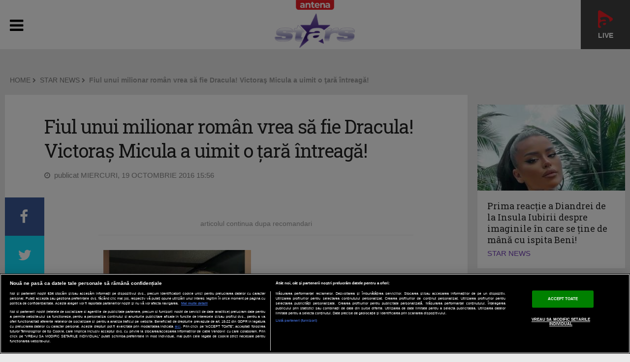

--- FILE ---
content_type: text/html; charset=UTF-8
request_url: https://antenastars.ro/star-news/fiul-unui-milionar-roman-vrea-sa-fie-dracula-victoras-micula-a-uimit-o-tara-intreaga-id34361.html
body_size: 14657
content:
<!DOCTYPE html PUBLIC "-//W3C//DTD XHTML 1.0 Transitional//EN" "http://www.w3.org/TR/xhtml1/DTD/xhtml1-transitional.dtd">
<html xmlns="http://www.w3.org/1999/xhtml" xmlns:fb="http://www.facebook.com/2008/fbml">
<head>
	<meta name="identifier-url" content="https://antenastars.ro/" />
	<meta http-equiv="Content-Type" content="text/html; charset=utf-8" />
	<meta http-equiv="content-language" content="RO" />
	<meta http-equiv="X-UA-Compatible" content="IE=edge,chrome=1">
    <meta name="viewport" content="width=device-width, initial-scale=1">
	<!-- 6363178b8c805e4d7900a49aa5326ffe -->	<meta name="robots" content="max-image-preview:large">

			<title>Fiul unui milionar român vrea să fie Dracula! Victoraş Micula a uimit o ţară întreagă! | STAR NEWS AntenaStars.ro</title>
		<meta name="description" content=" Pentru prima dată în ultimii 70 de ani, cineva va putea dormi în Castelul lui Dracula! Şi asta nu e tot. Ba chiar ar putea să îl cumpere. Cea mai mare aroganţă făcută de Victoraş Micula a uimit o ţară întreagă!"/>	<meta name="keywords" content="victoraş micula,dracula"/>
	<meta property="og:title" content="Fiul unui milionar român vrea să fie Dracula! Victoraş Micula a uimit o ţară întreagă!" /><meta property="og:site_name" content="ANTENASTARS.RO" />	<meta property="og:image" content="http://ivm.aplay.ro/thumbs/antenastars/2016/10/19/6TphtC8liuJ_2O.jpg" />
			<meta name="cXenseParse:pageclass" content="article" />
		<meta name="cXenseParse:url" content="https://antenastars.ro/star-news/fiul-unui-milionar-roman-vrea-sa-fie-dracula-victoras-micula-a-uimit-o-tara-intreaga-id34361.html" />
				<meta property="article:modified_time" content="2016-10-20T10:26:38+03:00" />	
	<link rel="shortcut icon" href="/favicon.ico" type="image/x-icon" />
	<link rel="manifest" href="https://antenastars.ro/manifest.json"/>
	<link rel="alternate" type="application/rss+xml" title="ANTENASTARS.RO" href="https://antenastars.ro/rss/" />

    <link href='https://fonts.googleapis.com/css?family=Open+Sans:400,300,300italic,400italic,600,600italic,700,700italic|Roboto+Slab:300,400,700&subset=latin-ext,latin' rel='stylesheet' type='text/css'>
    <link rel="stylesheet" href="https://maxcdn.bootstrapcdn.com/font-awesome/4.5.0/css/font-awesome.min.css">

	<link rel="stylesheet" href="/templates/default/css/weather-icons.min.css">
	<link rel="stylesheet" href="/templates/default/css/owl.carousel.css">
	<link rel="stylesheet" href="/templates/default/css/bootstrap.css">
	<link rel="stylesheet" href="/templates/default/css/main-style20210120.css?v=6">
	<link rel="stylesheet" href="/templates/default/css/fixlemain.css?1">
	<!--[if lt IE 9]>
		<script src="https://oss.maxcdn.com/html5shiv/3.7.2/html5shiv.min.js"></script>
		<script src="https://oss.maxcdn.com/respond/1.4.2/respond.min.js"></script>
	<![endif]-->

	<link rel="stylesheet" type="text/css" href="/templates/default/gdpr/css/gdpr-overlayer.css">


	<script type="text/javascript" src="//ajax.googleapis.com/ajax/libs/jquery/1.9.1/jquery.min.js"></script>
	<script type="text/javascript" src="//ajax.googleapis.com/ajax/libs/jqueryui/1.8.5/jquery-ui.min.js"></script>
	<script type="text/javascript" src="/js/xajax.js"></script>
	<script type="text/javascript" src="/js/utils.js?3"></script>
	<script type="text/javascript"></script>



			
<script src="https://cdn.onesignal.com/sdks/OneSignalSDK.js" async=""></script>
<script>
  window.OneSignal = window.OneSignal || [];
  OneSignal.push(function() {
    OneSignal.init({
      appId: "bd4fd234-d511-49d1-b1d9-f7f2d100d622",
    });
  });
</script>

		
	<!-- OneTrust Cookies Consent Notice start -->
	<script src="https://cookie-cdn.cookiepro.com/scripttemplates/otSDKStub.js"  type="text/javascript" charset="UTF-8" data-domain-script="415ba9c8-c018-4014-8668-da99caa7dc5d"></script>
	<script type="text/javascript">
		function setCookie(cname, cvalue, exdays) {
			const d = new Date();
			d.setTime(d.getTime() + (exdays*24*60*60*1000));
			let expires = "expires="+ d.toUTCString();
			document.cookie = cname + "=" + cvalue + ";" + expires + ";path=/";
		}

		function getCookie(cname) {
			let name = cname + "=";
			let ca = document.cookie.split(';');
			for(let i = 0; i < ca.length; i++) {
				let c = ca[i];
				while (c.charAt(0) == ' ') {
					c = c.substring(1);
				}
				if (c.indexOf(name) == 0) {
					return c.substring(name.length, c.length);
				}
			}
			return "";
		}

		function OptanonWrapper() {

			console.log($(".article-container").data("id"));

			if ($(".activate-social-media").length) {
				console.log("ready OptanonWrapper! ");

				if (OptanonActiveGroups.indexOf("C0005") < 0) {
					setCookie("reclama", 0, 365);
				} else {
					setCookie("reclama", 1, 365);
				}

				$("#onetrust-accept-btn-handler").on("click", function () {
					setCookie("reclama", 1, 365);
					setCookie("noSati", 1, 365);
					window.location.reload();
				});

				$("#accept-recommended-btn-handler").on("click", function () {
					setCookie("reclama", 1, 365);
					setCookie("noSati", 1, 365);
					window.location.reload();
				});

				$(".save-preference-btn-handler").on("click", function () {
					setCookie("noSati", 1, 365);
					window.location.reload();
				});

			}
		}

		$( document ).ready(function() {
			$(".show-cookie").on("click", function (){
				console.log("arata cookie");
				$("#onetrust-consent-sdk").show();
				OneTrust.ToggleInfoDisplay();
			});
		});


	</script>
	<!-- OneTrust Cookies Consent Notice end -->
	
	
<!-- Google tag (gtag.js) -->
<script async src=https://www.googletagmanager.com/gtag/js?id=G-EBERTRPQ4C></script>
<script> window.dataLayer = window.dataLayer || []; function gtag(){dataLayer.push(arguments);} gtag('js', new Date()); gtag('config', 'G-EBERTRPQ4C');
</script>
	

<!-- Cxense SATI script begin -->
<script type="text/javascript">
window.cX = window.cX || {}; cX.callQueue = cX.callQueue || [];

if (getCookie("noSati") === "1") {
	setCookie("noSati", 2, 365);
} else {
	cX.callQueue.push(['setSiteId', '1137353861562327953']);
	cX.callQueue.push(['sendPageViewEvent']);
}

</script>
<script type="text/javascript" async src="//code3.adtlgc.com/js/sati_init.js"></script>
<script type="text/javascript">
(function(d,s,e,t){e=d.createElement(s);e.type='text/java'+s;e.async='async';
	e.src='http'+('https:'===location.protocol?'s://s':'://')+'cdn.cxense.com/cx.js';
	t=d.getElementsByTagName(s)[0];t.parentNode.insertBefore(e,t);}
)(document,'script');
</script>
<!-- Cxense SATI script end -->

		
<script src="https://pghub.io/js/pandg-sdk.js"  type="text/javascript" ></script>

<script type="text/javascript">
var __outstream = 1;


	( function() {
		var insertAdsByGoogleJs = function() {
			var element = document.createElement('script');
			var firstScript = document.getElementsByTagName('script')[0];
			var url = "https://www.googletagservices.com/tag/js/gpt.js?network-code=62727623";
			element.async = true;
			element.type = 'text/javascript';
			element.src = url;
			firstScript.parentNode.insertBefore(element, firstScript);
		};

		var insertIvmEmbed = function( ads ){

			if ( __outstream&&ads ){
				var os_script = document.createElement('script');
				os_script.src = 'https://outstream.digitalag.ro/js/outstream/outstream.1.js';
				os_script.integrity = 'sha384-m1H031fG79wZaB3nxAMsjjcerz3h+uXtwIOFdd/toUNwnk72xhI/1QSM1kaOWrwD';
				os_script.crossOrigin = 'anonymous';
				//console.log(os_script);
				document.body.appendChild(os_script);
			}

			var ivm_wrapper_id=0;
			$(".ivmWrapper").each(function(){

				if( 'undefined' === typeof $(this).data("guid") ) return;

				div_id = "__ivm" + ivm_wrapper_id++;
				$(this).append( "<div id='" + div_id + "'></div>" );

				w = $(this).width();
				h = Math.floor( w * 0.56);

				var s = document.createElement( 'script' );
				playRelated = ( 1 == $(".ivmWrapper").length ) ? 1 :0;
				s.setAttribute( 'src', "//ivm.antenaplay.ro/js/embed.js?id=" +  $(this).data("guid") + "&width=" + w + "&height="+h+"&next=" + playRelated + "&autoplay=" + $(this).data("autoplay") + "&wide=true&div_id=" + div_id + "&ads=" + (ads?1:0) + "&site=antenastars.ro" );
				//console.log( s );
				document.body.appendChild( s );

			});

		};

	    var cnt = 0;
	    var consentSetInterval = setInterval(function(){

	    	cnt += 1;
	        if( cnt === 600 ) clearInterval(consentSetInterval);

	        if( typeof window.__tcfapi !== 'undefined' ) { // Check if window.__tcfapi has been set
				clearInterval( consentSetInterval );
				window.__tcfapi( 'addEventListener', 2, function( tcData,listenerSuccess ) {
					if ( listenerSuccess ){

						if( tcData.eventStatus === 'tcloaded' || tcData.eventStatus === 'useractioncomplete' ){
							if ( !tcData.gdprApplies ){// GDPR DOES NOT APPLY

								insertAdsByGoogleJs();
								insertIvmEmbed(1);

							}else{// GDPR DOES APPLY

								var hasDeviceStorageAndAccessConsent = tcData.purpose.consents[1] || false;// Purpose 1 refers to the storage and/or access of information on a device.// Google Requires Consent for Purpose 1
								var hasGoogleAdvertisingProductsConsent = false;
								if (hasDeviceStorageAndAccessConsent){
									hasGoogleAdvertisingProductsConsent = tcData.vendor.consents[755] || false;// Check if the user gave Google Advertising Products consent (iab vendor 755)
									if ( hasGoogleAdvertisingProductsConsent ) insertAdsByGoogleJs();
								}
								insertIvmEmbed( hasDeviceStorageAndAccessConsent&&hasGoogleAdvertisingProductsConsent ? 1 : 0 );
							}

							//p&g
							if ( !tcData.gdprApplies ){
								var metadata = {	
						                    gdpr: null,
								    gdpr_consent: null,
								    ccpa: null,
								    bp_id: "antenatvgroup"			
						                };
						    } else {
								var metadata = {	
						                    gdpr: 1,
								    gdpr_consent: tcData.tcString,
								    ccpa: null,
								    bp_id: "antenatvgroup"			
						                };
						    }
							var config = {
					                    name: "P&G",
					                    pixelUrl: "https://pandg.tapad.com/tag"
					                };

					        var tagger = Tapad.init(metadata, config);

			                var data = {
							    category: __dfp_categ + ( __dfp_subcateg ? "/" + __dfp_subcateg : "" ),
							    //age_range: "26_30",
							    //gender: "female"      
			                };
							tagger.sync(data);

							/*
							window.setUpAgknTag = function(tag){
								tag.setBpId("antenatvgroup");
								tag.setCat( __dfp_categ + ( __dfp_subcateg ? "/" + __dfp_subcateg : "" ) );
								if ( !tcData.gdprApplies ){
									tag.setGdpr("0");
								}else{
									tag.setGdpr("1");
									tag.setGdprConsent(tcData.tcString);
									//console.log( tcData.tcString );
								}
							};
							var script = document.createElement('script');script.src = '//js.agkn.com/prod/v0/tag.js';document.body.appendChild(script);
							*/

						}

					}
				});
			}

			cnt++;
		}, 100);
	})();

	var googletag = googletag || {};
	googletag.cmd = googletag.cmd || [];

</script>

<script type="text/javascript">
	var __dfp_categ="STAR NEWS";
	var __dfp_subcateg="";
	var __dfp_mature="yes";

	var __dfp_mappingBillboard = null,
		__dfp_mappingLeaderboard = null,
		__dfp_mappingFinArtMobile = null,
		__dfp_mappingRectangle300x600 = null,
		__dfp_mappingTextLink = null,
		__dfp_mappingSpecial = null,
		__dfp_mappingFinArt = null,
		__dfp_mappingGalerieFoto = null;


cX.callQueue.push(['invoke', function() {googletag.cmd.push(function() {
	__dfp_mappingBillboard = googletag.sizeMapping().
  		addSize([1024,0], [[1000,200], [980,200], [980,150], [980,120], [970,250], [970,90], [930,130], [930,100], [728,90]]).
		addSize([980,0], [[980,200], [980,150], [980,120], [970,250], [970,90], [930,130], [930,100], [728,90]]).
		addSize([414,0], ['fluid',[320,100], [320, 50], [300,250], [300,100], [300,50]]).
		addSize([0, 0], ['fluid',[300,250], [300,100], [300,50]]).
		build();
	__dfp_mappingLeaderboard = googletag.sizeMapping().
		addSize([980,0], [[728,90]]).
		addSize([0, 0], []).
		build();
	__dfp_mappingFinArtMobile = googletag.sizeMapping().
		addSize([980,0], []).
		addSize([0, 0], ['fluid', [300,250]]).
		build();
	__dfp_mappingRectangle300x600 = googletag.sizeMapping().
		addSize([1024,0], ['fluid', [300,600], [300,250]]).
		addSize([0, 0], []).
		build();
	__dfp_mappingTextLink = googletag.sizeMapping().
		addSize([980,0], [[620, 200], [620, 100]]).
		addSize([0, 0], [300,100]).
		build();
	__dfp_mappingSpecial = googletag.sizeMapping().
		addSize([0, 0], []).
		build();
	__dfp_mappingGalerieFoto = googletag.sizeMapping().
		addSize([980,0], ['fluid', [600,400]]).
		addSize([0, 0], ['fluid', [300,250]]).
		build();
});}]);

    var eventMethod = window.addEventListener ? "addEventListener" : "attachEvent";
    var eventer = window[eventMethod];
    var messageEvent = eventMethod == "attachEvent" ? "onmessage" : "message";
    eventer(messageEvent, function (e) {
       	if (e.data == "pushInScroll") {
	        var inScrollContainer = document.getElementById("DAGInScrollContainer");
	  		inScrollContainer.parentNode.classList.add("inScrollBox");
	  		var inWrapper = DAGInScrollWrapper;
	        var rect = inScrollContainer.getBoundingClientRect();
  			inWrapper.style.left = - rect.left + "px";
  			inWrapper.style.width = "calc(100% + " + 2 * rect.left + "px)";
  		}
    }, false);



</script>


	
<script type="text/javascript">
cX.callQueue.push(['invoke', function() {googletag.cmd.push(function() {
    googletag.defineSlot('/62727623/Antenastars.ro/Content/Billboard', [[300, 100], [320, 100], [300, 50], [970, 250], 'fluid', [980, 150], [1000, 200], [300, 250], [930, 130], [980, 120], [728, 90], [930, 100], [980, 200], [970, 90], [320, 50]], 'div-gpt-ad-1515578828146-0').defineSizeMapping(__dfp_mappingBillboard).addService(googletag.pubads());
    googletag.defineSlot('/62727623/AntenaStars.ro/Content/Rectangle', [[300, 250], 'fluid'], 'div-gpt-ad-1515578828146-1').addService(googletag.pubads());
    googletag.defineSlot('/62727623/AntenaStars.ro/Content/Rectangle1', [[300, 250], 'fluid', [300, 600]], 'div-gpt-ad-1515578828146-2').defineSizeMapping(__dfp_mappingRectangle300x600).addService(googletag.pubads());
    googletag.defineSlot('/62727623/AntenaStars.ro/Content/Rectangle2', [[300, 250], 'fluid'], 'div-gpt-ad-1515578828146-3').addService(googletag.pubads());
    googletag.defineSlot('/62727623/AntenaStars.ro/Content/Rectangle3', [[300, 250], 'fluid', [300, 600]], 'div-gpt-ad-1515578828146-4').defineSizeMapping(__dfp_mappingRectangle300x600).addService(googletag.pubads());
	//googletag.defineSlot('/62727623/AntenaStars.ro/Content/Special', [1, 1], 'div-gpt-ad-1477258783107-7').addService(googletag.pubads());
});}]);
</script>

			
	
	<script type='text/javascript'>
	cX.callQueue.push(['invoke', function() {googletag.cmd.push(function() {
		googletag.defineSlot('/62727623/AntenaStars.ro/Content/TextLink', [[620, 200], [620, 100], [300, 100]], 'div-gpt-ad-1477258610237-0').defineSizeMapping(__dfp_mappingTextLink).addService(googletag.pubads());

		googletag.pubads().setTargeting("Site", "antenastars");
		googletag.pubads().setTargeting('mature', __dfp_mature);
		googletag.pubads().setTargeting("Categ",__dfp_categ);
		if ( __dfp_subcateg ) googletag.pubads().setTargeting("Subcateg",__dfp_subcateg);
		googletag.pubads().setTargeting('CxSegments', cX.getUserSegmentIds({persistedQueryId:'58e1e0359da065ca9278b4d3044d08eac55ea251'}));
		//googletag.pubads().enableSyncRendering();
		googletag.pubads().enableSingleRequest();
		googletag.pubads().enableVideoAds();
		googletag.pubads().collapseEmptyDivs();
		googletag.enableServices();
	});}]);

	</script>
	


	
<!-- Cxense SATI script begin -->
<script type="text/javascript">
var cX = cX || {}; cX.callQueue = cX.callQueue || [];
cX.callQueue.push(['setSiteId', '1137353861562327953']);
cX.callQueue.push(['sendPageViewEvent']);
</script>
<script type="text/javascript" async src="//code3.adtlgc.com/js/sati_init.js"></script>
<script type="text/javascript">
(function(d,s,e,t){e=d.createElement(s);e.type='text/java'+s;e.async='async';
e.src='http'+('https:'===location.protocol?'s://s':'://')+'cdn.cxense.com/cx.js';
t=d.getElementsByTagName(s)[0];t.parentNode.insertBefore(e,t);})(document,'script');
</script>
<!-- Cxense SATI script end -->

	

</head>

<body>
	


<script>
var ad = document.createElement('div');
ad.id = 'AdSense';
ad.className = 'AdSense';
ad.style.display = 'block';
ad.style.position = 'absolute';
ad.style.top = '-1px';
ad.style.height = '1px';
document.body.appendChild(ad);
</script>

	
	<div style="position:absolute"></div>
	
			
<header class="as-homehead">

	<div class="dsk-head">

		<div class="container">
			<div class="as-supra">
				<ul class="clearfix">

					<li class="link-antenaplay">
						<a href="https://antenaplay.ro/live/antena-stars" title="AntenaPlay" target="_blank">
							<img src="/templates/default//images/antenaplay.png">
							<div><span class="licurici-live"></span> Live</div>
						</a>
					</li>

					<li class="as-logo"><a href="/"><img src="/templates/default/img/logo-astars.png" alt=""></a></li>
					<li class="as-hitem">
			<a class="ashead" href="https://antenastars.ro/star-news/" target="_self"><img width="60px" height="60px" src="/uploads/modules/elements/69/upload_image.jpg" alt=""></a>
		</li>
<li class="as-hitem">
			<a class="ashead" href="https://antenastars.ro/showbiz-report/" target="_self"><img width="60px" height="60px" src="/uploads/modules/elements/73/upload_image.jpg" alt=""></a>
		</li>
					<li class="as-fb"><a href="https://www.facebook.com/antenastarsromania/" target="_blank"><i class="fa fa-facebook-official"></i><strong class="fb-cta">Antena Stars pe facebook</strong></a></li>
				</ul>
							</div>
		</div>

		<div class="as-menu">
			<div class="container">
<ul class="clearfix __main_menu">
	
	
					<li><a href="/stirile-antena-stars/">STIRILE ANTENA STARS</a></li>
		
	
	
	
					<li><a href="/mireasa-capriciile-iubirii/">MIREASA: CAPRICIILE IUBIRII</a></li>
		
	
	
	
					<li><a href="/mireasa-direct-in-culise/">MIREASA. DIRECT IN CULISE</a></li>
		
	
	
	
					<li><a href="/acces-direct/">ACCES DIRECT</a></li>
		
	
	
	
					<li><a href="/viata-fara-filtru/">VIATA FARA FILTRU</a></li>
		
	
	
	
					<li><a href="/un-show-pacatos/">UN SHOW PACATOS</a></li>
		
	
	
	
				<li class="__more">
			<a href="javascript:;">MAI MULTE &nbsp; <i class="fa fa-chevron-down"></i></a>
			<ul>
			</ul>
		</li>
		
					<li class="as-more" style="display:none;"><a href="/xtra-night-show/">XTRA NIGHT SHOW</a></li>
		


	
	
	
		
					<li class="as-more" style="display:none;"><a href="/in-culisele-celebritatii/">IN CULISELE CELEBRITATII</a></li>
		


	
	
	
		
					<li class="as-more" style="display:none;"><a href="/vacanta-de-vedeta/">VACANTA DE VEDETA</a></li>
		


	
	
	
		
					<li class="as-more" style="display:none;"><a href="/visul-romanescsucces-american/">VISUL ROMANESC-SUCCES AMERICAN</a></li>
		


	
	
	
		
					<li class="as-more" style="display:none;"><a href="/petrecem-in-familie/">PETRECEM IN FAMILIE</a></li>
		


	
	
	
		
					<li class="as-more" style="display:none;"><a href="/lumea-nevazuta/">LUMEA NEVAZUTA</a></li>
		


	
	
	
		
					<li class="as-more" style="display:none;"><a href="/arhiva/">ARHIVA</a></li>
		


	
	
	
		
					<li class="as-more" style="display:none;"><a href="/program-tv/">PROGRAM TV</a></li>
		


	
	
	
		
					<li class="as-more" style="display:none;"><a href="/antena-play/">ANTENA PLAY</a></li>
		


	
<div class="no_mobile" style="float:right"><a href="https://antenaplay.ro/antena-stars?utm_source=antenastars&amp;utm_medium=referral&amp;utm_campaign=antenastars&amp;utm_term=header&amp;utm_content=button" target="blank"><img src="/templates/default/img/aplay-logo-white.png" style="width: 100px;height: auto; padding-top:7px;"></a></div>
</ul></div>
		</div>
	</div>

	<div class="mobi-head">

		<div class="container">
			<div class="as-supra">
				<ul class="clearfix">

				<span class="antena-brand">Antena</span>

				<li class="link-antenaplay">
					<a href="https://antenaplay.ro/live/antena-stars" title="AntenaPlay" target="_blank">
						<img src="/templates/default//images/antenaplay.png">
						<div><span class="licurici-live"></span> Live</div>
					</a>
				</li>

					<li class="as-logo">
						<a href="/"><img src="/templates/default/img/logo-astars.png" class="dsk-logo" alt=""></a>
						<a href="/"><img src="/templates/default/img/logo-astars-mobi.png" class="mobi-logo" alt=""></a>
					</li>
					<li class="as-mobilemenu">
						<a href="javascript:;"><i class="fa fa-bars"></i></a>
					</li>
					<li class="as-fb">
						<a href="https://www.facebook.com/antenastarsromania/" target="_blank">
							<i class="fa fa-facebook-official"></i>
						</a>
					</li>
				</ul>
				<div class="as-bgs"></div>
			</div>


        	<ul class="mobi-menu" style="display:none">
										<li><a href="/stirile-antena-stars/">STIRILE ANTENA STARS</a></li>
													<li><a href="/mireasa-capriciile-iubirii/">MIREASA: CAPRICIILE IUBIRII</a></li>
													<li><a href="/mireasa-direct-in-culise/">MIREASA. DIRECT IN CULISE</a></li>
													<li><a href="/acces-direct/">ACCES DIRECT</a></li>
													<li><a href="/viata-fara-filtru/">VIATA FARA FILTRU</a></li>
													<li><a href="/un-show-pacatos/">UN SHOW PACATOS</a></li>
													<li><a href="/xtra-night-show/">XTRA NIGHT SHOW</a></li>
													<li><a href="/in-culisele-celebritatii/">IN CULISELE CELEBRITATII</a></li>
													<li><a href="/vacanta-de-vedeta/">VACANTA DE VEDETA</a></li>
													<li><a href="/visul-romanescsucces-american/">VISUL ROMANESC-SUCCES AMERICAN</a></li>
													<li><a href="/petrecem-in-familie/">PETRECEM IN FAMILIE</a></li>
													<li><a href="/lumea-nevazuta/">LUMEA NEVAZUTA</a></li>
													<li><a href="/arhiva/">ARHIVA</a></li>
													<li><a href="/program-tv/">PROGRAM TV</a></li>
													<li><a href="/antena-play/">ANTENA PLAY</a></li>
									<li><a href="https://antenaplay.ro/antena-stars?utm_source=antenastars&amp;utm_medium=referral&amp;utm_campaign=antenastars&amp;utm_term=header&amp;utm_content=button"><img src="/templates/default/img/aplay-logo-white.png" style="width: 130px;height: auto; padding-top:7px;padding-bottom: 10px;"></a></li>
			</ul>


		</div>
	</div>

</header>
<div class="container"><div class="row banner banner-full mt-30"><div class="col-md-12">
<!-- /62727623/Antenastars.ro-Emisiuni-Billboard -->
<div id='div-gpt-ad-1515578828146-0'>
<script>
cX.callQueue.push(['invoke', function() {googletag.cmd.push(function() { googletag.display('div-gpt-ad-1515578828146-0'); });}]);
</script>
</div>
</div></div></div>

<div class="container the-article cat-home mt-20">

	<div class="col-md-12 bc">
						<div class="col-md-12 bc">
			<p class="article-category bcrumb">
			<a href="/" class="blink">HOME</a>&nbsp;<i class="fa fa-chevron-right"></i>&nbsp;
							<a href="/star-news/" class="blink">STAR NEWS</a>&nbsp;<i class="fa fa-chevron-right"></i>&nbsp;
						<strong>Fiul unui milionar român vrea să fie Dracula! Victoraş Micula a uimit o ţară întreagă!</strong>
			</p>
		</div>
			</div>

  	<div class="row news-list">

  		<div class="col-md-9">
  			<article>
							
<div class="article-title" id="__article" data-id="34361">
	<h1>Fiul unui milionar român vrea să fie Dracula! Victoraş Micula a uimit o ţară întreagă!</h1>
	<p class="article-date">
		<i class="fa fa-clock-o"></i> &nbsp;publicat MIERCURI, 19 OCTOMBRIE 2016 15:56
					</p>
</div>

<div class="article-body">
	<div id="article-share">
		<a target="_blank" href="https://www.facebook.com/sharer.php?u=https://antenastars.ro/star-news/fiul-unui-milionar-roman-vrea-sa-fie-dracula-victoras-micula-a-uimit-o-tara-intreaga-id34361.html" class="item s-fb"><i class="fa fa-facebook"></i></a>
		<a target="_blank" href="https://twitter.com/home?status=https://antenastars.ro/star-news/fiul-unui-milionar-roman-vrea-sa-fie-dracula-victoras-micula-a-uimit-o-tara-intreaga-id34361.html" class="item s-tw"><i class="fa fa-twitter"></i></a>
		<a target="_blank" href="https://antenaplay.ro/live/antena-stars?utm_source=antenastars&utm_medium=referral&utm_campaign=antenastars&utm_term=socialmedia&utm_content=button" class="item s-pin">&nbsp;</a>
	</div>

		<div class="article-photo">
					<div class="ivmWrapper" data-guid="6TphtC8liuJ" data-autoplay="0"></div>
			</div>
		
	<div class="article-inner"><div class="article-text">

	<div id="__content"><div class="recom featured"><h5>articolul continua dupa recomandari</h5><div class="items clearfix"><div class="news-item col-md-3"><div class="thumb"><a href="/star-news/camelia-potec-planuri-de-nunta-dupa-botez-cu-locatia-a-fost-problema-id109159.html" class="big-link"></a><img alt="" src="https://img.digitalag.ro/?u=https%3A%2F%2Fimg.digitalag.ro%2F%3Fu%3Dhttps%253A%252F%252Fantenastars.ro%252Fuploads%252Fmodules%252Fnews%252F0%252F2024%252F4%252F3%252F109159%252F1712163942b3628eea.jpg&w=300&h=250&c=1"><div class="art-title"><h2 class="feat-title title"><a href="/star-news/camelia-potec-planuri-de-nunta-dupa-botez-cu-locatia-a-fost-problema-id109159.html">Camelia Potec, planuri de nuntă după botez: „Cu locația a fost problemă”</a></h2></div></div></div><div class="news-item col-md-3"><div id="DAGInScrollContainer"><div id="DAGInScrollWrapper"><div id="DAGInScrollInner">
<!-- /62727623/AntenaStars.ro-Emisiuni-Rectangle -->
<div id='div-gpt-ad-1515578828146-1'>
<script>
cX.callQueue.push(['invoke', function() {googletag.cmd.push(function() { googletag.display('div-gpt-ad-1515578828146-1'); });}]);
</script>
</div>
</div></div></div></div><div class="height10"></div></div></div><p> Pentru prima dată în ultimii 70 de ani, cineva va putea dormi în Castelul lui Dracula! Şi asta nu e tot. Ba chiar ar putea să îl cumpere. Cea mai mare aroganţă făcută de Victoraş Micula a uimit o ţară întreagă!</p></div>

	<div>
<!-- /62727623/AntenaStars.ro-Articole-TextLink -->
<div id='div-gpt-ad-1477258610237-0'>
<script>
cX.callQueue.push(['invoke', function() {googletag.cmd.push(function() { googletag.display('div-gpt-ad-1477258610237-0'); });}]);
</script>
</div>
</div>
	<p><br />⏩ Vezi toate emisiunile <b>Antena Stars</b>, online, pe <b>AntenaPlay</b> >>>
		<a href="https://antenaplay.ro/live/antena-stars" target="_blank">https://antenaplay.ro/live/antena-stars</a></p>
	
<script type="text/javascript"><!--<![CDATA[
if(location.protocol.substr(0,4)=='http')document.write(unescape('%3C')+'script id="Antenastars.ro.Permanent.620x200" src="'+location.protocol+'//ro.adocean.pl/_'+(new Date()).getTime()+'/ad.js?id=jI.q3h.54xQ1wYgptDx6LEnoUQQ7Ayb0YOx6gXoRe3b.V7/x='+screen.width+'/y='+screen.height+'" type="text/javascript"'+unescape('%3E%3C')+'/script'+unescape('%3E'));
//]]>--></script>


			<div class="recom featured">
			<h5>mai poti citi si</h5>
			
			<div class="items clearfix">
			
			<div class="news-item col-md-3">
				<div class="thumb">
					<a href="/star-news/prima-reactie-a-diandrei-de-la-insula-iubirii-despre-imaginile-in-care-se-tine-de-mana-cu-ispita-beni-id110464.html" class="big-link"></a><img alt="" src="https://img.digitalag.ro/?u=https%3A%2F%2Fimg.digitalag.ro%2F%3Fu%3Dhttps%253A%252F%252Fantenastars.ro%252Fuploads%252Fmodules%252Fnews%252F0%252F2024%252F11%252F11%252F110464%252F173134504708f16e79.jpg&w=300&h=250&c=1">
					<div class="art-title">
						<h2 class="feat-title title"><a href="/star-news/prima-reactie-a-diandrei-de-la-insula-iubirii-despre-imaginile-in-care-se-tine-de-mana-cu-ispita-beni-id110464.html">Prima reacție a Diandrei de la Insula Iubirii despre imaginile în care se ține de mână cu ispita Beni!</a></h2>
					</div>
				</div>
			</div>

			<div class="news-item col-md-3">
<!-- /62727623/AntenaStars.ro-Emisiuni-Rectangle2 -->
<div id='div-gpt-ad-1515578828146-3'>
<script>
cX.callQueue.push(['invoke', function() {googletag.cmd.push(function() { googletag.display('div-gpt-ad-1515578828146-3'); });}]);
</script>
</div>
</div>
			</div>
			
			<div class="items mt-20 clearfix">
			
			<div class="news-item col-md-3">
				<div class="thumb">
					<a href="/star-news/cum-a-reusit-oana-roman-sa-slabeasca-mai-mult-de-gura-ei-id110164.html" class="big-link"></a><img alt="" src="https://img.digitalag.ro/?u=https%3A%2F%2Fimg.digitalag.ro%2F%3Fu%3Dhttps%253A%252F%252Fantenastars.ro%252Fuploads%252Fmodules%252Fnews%252F0%252F2024%252F9%252F23%252F110164%252F1727095301a5284dfc.jpg&w=300&h=250&c=1">
					<div class="art-title">
						<h2 class="feat-title title"><a href="/star-news/cum-a-reusit-oana-roman-sa-slabeasca-mai-mult-de-gura-ei-id110164.html">Cum a reușit Oana Roman să slăbească: ”Mai mult de gura ei!”</a></h2>
					</div>
				</div>
			</div>

			
			
			
			
			<div class="news-item col-md-3">
				<div class="thumb">
					<a href="/star-news/pescobar-a-rupt-tacerea-la-viata-fara-filtru-ce-a-spus-despre-legaturile-cu-ramona-gabor-si-ema-uta-id110020.html" class="big-link"></a><img alt="" src="https://img.digitalag.ro/?u=https%3A%2F%2Fimg.digitalag.ro%2F%3Fu%3Dhttps%253A%252F%252Fantenastars.ro%252Fuploads%252Fmodules%252Fnews%252F0%252F2024%252F8%252F26%252F110020%252F17246857088328a9c4.jpg&w=300&h=250&c=1">
					<div class="art-title">
						<h2 class="feat-title title"><a href="/star-news/pescobar-a-rupt-tacerea-la-viata-fara-filtru-ce-a-spus-despre-legaturile-cu-ramona-gabor-si-ema-uta-id110020.html">Pescobar a rupt tăcerea la Viața fără filtru: ce a spus despre legăturile cu Ramona Gabor și Ema Uta</a></h2>
					</div>
				</div>
			</div>

			
			</div>
					</div>
	
	</div></div>

	<div class="article-related"></div>


</div>

<div id="mobile-share" class="visible-xs">
    <a class="ico-facebook" target="_blank" href="https://www.facebook.com/sharer.php?u=https://antenastars.ro/star-news/fiul-unui-milionar-roman-vrea-sa-fie-dracula-victoras-micula-a-uimit-o-tara-intreaga-id34361.html"><svg class="icon icon-facebook"><use xlink:href="#icon-facebook"></use></svg></a>
    <a class="ico-twitter" target="_blank" href="https://twitter.com/home?status=https://antenastars.ro/star-news/fiul-unui-milionar-roman-vrea-sa-fie-dracula-victoras-micula-a-uimit-o-tara-intreaga-id34361.html"><svg class="icon icon-twitter"><use xlink:href="#icon-twitter"></use></svg></a>
    <a class="ico-pinterest" href="#"><svg class="icon icon-pinterest"><use xlink:href="#icon-pinterest"></use></svg></a>
    <a class="ico-whatsapp" href="whatsapp://send?text=Fiul unui milionar român vrea să fie Dracula! Victoraş Micula a uimit o ţară întreagă! https://antenastars.ro/star-news/fiul-unui-milionar-roman-vrea-sa-fie-dracula-victoras-micula-a-uimit-o-tara-intreaga-id34361.html" data-action="share/whatsapp/share"><svg class="icon icon-whatsapp"><use xlink:href="#icon-whatsapp"></use></svg></a>
    <svg style="position: absolute; width: 0; height: 0;" width="0" height="0" version="1.1" xmlns="http://www.w3.org/2000/svg" xmlns:xlink="http://www.w3.org/1999/xlink">
    <defs>
    	<symbol id="icon-facebook" viewBox="0 0 32 32">
    		<title>facebook</title>
    		<path class="path1" d="M19 6h5v-6h-5c-3.86 0-7 3.14-7 7v3h-4v6h4v16h6v-16h5l1-6h-6v-3c0-0.542 0.458-1 1-1z"></path>
    	</symbol>
	    <symbol id="icon-whatsapp" viewBox="0 0 32 32">
	    	<title>whatsapp</title>
    		<path class="path1" d="M27.281 4.65c-2.994-3-6.975-4.65-11.219-4.65-8.738 0-15.85 7.112-15.85 15.856 0 2.794 0.731 5.525 2.119 7.925l-2.25 8.219 8.406-2.206c2.319 1.262 4.925 1.931 7.575 1.931h0.006c0 0 0 0 0 0 8.738 0 15.856-7.113 15.856-15.856 0-4.238-1.65-8.219-4.644-11.219zM16.069 29.050v0c-2.369 0-4.688-0.637-6.713-1.837l-0.481-0.288-4.987 1.306 1.331-4.863-0.313-0.5c-1.325-2.094-2.019-4.519-2.019-7.012 0-7.269 5.912-13.181 13.188-13.181 3.519 0 6.831 1.375 9.319 3.862 2.488 2.494 3.856 5.8 3.856 9.325-0.006 7.275-5.919 13.188-13.181 13.188zM23.294 19.175c-0.394-0.2-2.344-1.156-2.706-1.288s-0.625-0.2-0.894 0.2c-0.262 0.394-1.025 1.288-1.256 1.556-0.231 0.262-0.462 0.3-0.856 0.1s-1.675-0.619-3.188-1.969c-1.175-1.050-1.975-2.35-2.206-2.744s-0.025-0.613 0.175-0.806c0.181-0.175 0.394-0.463 0.594-0.694s0.262-0.394 0.394-0.662c0.131-0.262 0.069-0.494-0.031-0.694s-0.894-2.15-1.219-2.944c-0.319-0.775-0.65-0.669-0.894-0.681-0.231-0.012-0.494-0.012-0.756-0.012s-0.694 0.1-1.056 0.494c-0.363 0.394-1.387 1.356-1.387 3.306s1.419 3.831 1.619 4.1c0.2 0.262 2.794 4.269 6.769 5.981 0.944 0.406 1.681 0.65 2.256 0.837 0.95 0.3 1.813 0.256 2.494 0.156 0.762-0.113 2.344-0.956 2.675-1.881s0.331-1.719 0.231-1.881c-0.094-0.175-0.356-0.275-0.756-0.475z"></path>
    	</symbol>
		<symbol id="icon-twitter" viewBox="0 0 32 32">
    		<title>twitter</title>
    		<path class="path1" d="M32 7.075c-1.175 0.525-2.444 0.875-3.769 1.031 1.356-0.813 2.394-2.1 2.887-3.631-1.269 0.75-2.675 1.3-4.169 1.594-1.2-1.275-2.906-2.069-4.794-2.069-3.625 0-6.563 2.938-6.563 6.563 0 0.512 0.056 1.012 0.169 1.494-5.456-0.275-10.294-2.888-13.531-6.862-0.563 0.969-0.887 2.1-0.887 3.3 0 2.275 1.156 4.287 2.919 5.463-1.075-0.031-2.087-0.331-2.975-0.819 0 0.025 0 0.056 0 0.081 0 3.181 2.263 5.838 5.269 6.437-0.55 0.15-1.131 0.231-1.731 0.231-0.425 0-0.831-0.044-1.237-0.119 0.838 2.606 3.263 4.506 6.131 4.563-2.25 1.762-5.075 2.813-8.156 2.813-0.531 0-1.050-0.031-1.569-0.094 2.913 1.869 6.362 2.95 10.069 2.95 12.075 0 18.681-10.006 18.681-18.681 0-0.287-0.006-0.569-0.019-0.85 1.281-0.919 2.394-2.075 3.275-3.394z"></path>
    	</symbol>
    	<symbol id="icon-pinterest" viewBox="0 0 32 32">
    		<title>pinterest</title>
    		<path class="path1" d="M16 2.138c-7.656 0-13.863 6.206-13.863 13.863 0 5.875 3.656 10.887 8.813 12.906-0.119-1.094-0.231-2.781 0.050-3.975 0.25-1.081 1.625-6.887 1.625-6.887s-0.412-0.831-0.412-2.056c0-1.925 1.119-3.369 2.506-3.369 1.181 0 1.756 0.887 1.756 1.95 0 1.188-0.756 2.969-1.15 4.613-0.331 1.381 0.688 2.506 2.050 2.506 2.462 0 4.356-2.6 4.356-6.35 0-3.319-2.387-5.638-5.787-5.638-3.944 0-6.256 2.956-6.256 6.019 0 1.194 0.456 2.469 1.031 3.163 0.113 0.137 0.131 0.256 0.094 0.4-0.106 0.438-0.338 1.381-0.387 1.575-0.063 0.256-0.2 0.306-0.463 0.188-1.731-0.806-2.813-3.337-2.813-5.369 0-4.375 3.175-8.387 9.156-8.387 4.806 0 8.544 3.425 8.544 8.006 0 4.775-3.012 8.625-7.194 8.625-1.406 0-2.725-0.731-3.175-1.594 0 0-0.694 2.644-0.863 3.294-0.313 1.206-1.156 2.712-1.725 3.631 1.3 0.4 2.675 0.619 4.106 0.619 7.656 0 13.863-6.206 13.863-13.863 0-7.662-6.206-13.869-13.863-13.869z"></path>
    	</symbol>
    </defs>
	</svg>
</div>


<script type="text/javascript">

var ingallery_items = [];





$("#__content img").each(function () {

	src = $(this).attr('src');

	if ('undefined' === typeof ingallery_items[src] ){
		parts = src.split('/');
		filename = parts.pop();
		filepath = parts.join('/');

		parts = filename.split('_');
		parts.shift();
		filename = parts.join('_');
		src = filepath + "/" +filename;
	}

	if ('undefined' !== typeof ingallery_items[src] ){
		parent = $(this).parent();
		if( "A" == parent.prop("tagName") ){
			parent.attr( "href", ingallery_items[src]['url'] );
		}else{
			$(this).wrap( "<a href='" + ingallery_items[src]['url'] + "'>" );
		}

		container = $(this).closest("div.article-photo");
		if ( container.length ){}
	}

});



$("#__content img").each(function () {

	if( $(this).closest("div.recom").length ) return;
	if( $(this).closest("div.ivmWrapper").length ) return;

	width = 'undefined' !== typeof $(this).css( "width" ) ? parseInt( $(this).css( "width" ) ) : 0;
	width = !width && 'undefined' !== typeof $(this).attr( "width" ) ? parseInt( $(this).attr( "width" ) ) : width;
	if ( width && width < 300 ) return;

	$(this).attr( "style", "width:100%;height:auto;" );
	$(this).attr( "width", "" );
	$(this).attr( "height", "" );

	$(this).wrap( "<div class='article-photo'>" );

});



$("#__content iframe").each(function () {
	if( $(this).closest("div.recom").length ) return;
	$(this).wrap( "<div class='videoWrapper'>" );
});
$("#__content .ivmWrapper").css( "margin-bottom", "10px" );




</script>



				<div class="article-body"><div class="article-inner"><div class="article-text">
				
<div class="partners inpart clearfix">
	<h6>articole parteneri antenastars.ro</h6>

	
	<div class="partitem col-md-6 col-xs-6" style="height:316px;overflow:hidden;">
		<div class="parthumb"><img src="https://img.digitalag.ro/?u=https%3A%2F%2Fimg.a1.ro%2F%3Fu%3Dhttps%253A%252F%252Fa1.ro%252Fuploads%252Fmodules%252Fnews%252F0%252F2025%252F9%252F7%252F1142918%252Fella-rochie-evf001fa.jpg%3Fw%3D300%26h%3D250%26c%3D1&w=300&h=200&c=1" alt=""></div>		<span>A1.RO</span>
		<h4><a href="https://a1.ro/insula-iubirii/stiri/cum-arata-rochia-de-mireasa-aleasa-de-ella-visan-de-la-insula-iubirii-2025-nunta-cu-andrei-lemnaru-era-in-septembrie-id1142918.html?utm_source=Website&utm_medium=antenastars&utm_campaign=RSS" target="_blank">Cum arăta rochia de mireasă aleasă de Ella Visan de la Insula Iubirii 2025. Nunta cu Andrei Lemnaru era în septembrie</a></h4>
	</div>

	
</div>
				</div></div></div>

			
  			</article>

  		</div>

  		<div class="col-md-3">			<div class="mb-20">
<!-- /62727623/AntenaStars.ro-Emisiuni-Rectangle1 -->
<div id='div-gpt-ad-1515578828146-2'>
<script>
cX.callQueue.push(['invoke', function() {googletag.cmd.push(function() { googletag.display('div-gpt-ad-1515578828146-2'); });}]);
</script>
</div>
</div>
		
			<div class="mb-20">		
	<div class="news-item" style="height:auto;">
			<div class="thumb"><a href="/star-news/prima-reactie-a-diandrei-de-la-insula-iubirii-despre-imaginile-in-care-se-tine-de-mana-cu-ispita-beni-id110464.html" class="big-link"><img alt="" src="https://img.digitalag.ro/?u=https%3A%2F%2Fantenastars.ro%2Fuploads%2Fmodules%2Fnews%2F0%2F2024%2F11%2F11%2F110464%2F173134504708f16e79.jpg&w=300&h=250&c=1"></a></div>			<div class="art-title">
				<h3 class="feat-title title"><a href="/star-news/prima-reactie-a-diandrei-de-la-insula-iubirii-despre-imaginile-in-care-se-tine-de-mana-cu-ispita-beni-id110464.html">Prima reacție a Diandrei de la Insula Iubirii despre imaginile în care se ține de mână cu ispita Beni!</a></h3>
				<p class="category"><a href="/star-news/prima-reactie-a-diandrei-de-la-insula-iubirii-despre-imaginile-in-care-se-tine-de-mana-cu-ispita-beni-id110464.html">STAR NEWS</a></p>
			</div>
	</div>		

		
	<div class="news-item" style="height:auto;">
			<div class="thumb"><a href="/star-news/cum-a-reusit-oana-roman-sa-slabeasca-mai-mult-de-gura-ei-id110164.html" class="big-link"><img alt="" src="https://img.digitalag.ro/?u=https%3A%2F%2Fantenastars.ro%2Fuploads%2Fmodules%2Fnews%2F0%2F2024%2F9%2F23%2F110164%2F1727095301a5284dfc.jpg&w=300&h=250&c=1"></a></div>			<div class="art-title">
				<h3 class="feat-title title"><a href="/star-news/cum-a-reusit-oana-roman-sa-slabeasca-mai-mult-de-gura-ei-id110164.html">Cum a reușit Oana Roman să slăbească: ”Mai mult de gura ei!”</a></h3>
				<p class="category"><a href="/star-news/cum-a-reusit-oana-roman-sa-slabeasca-mai-mult-de-gura-ei-id110164.html">STAR NEWS</a></p>
			</div>
	</div>		

		
	<div class="news-item" style="height:auto;">
			<div class="thumb"><a href="/star-news/pescobar-a-rupt-tacerea-la-viata-fara-filtru-ce-a-spus-despre-legaturile-cu-ramona-gabor-si-ema-uta-id110020.html" class="big-link"><img alt="" src="https://img.digitalag.ro/?u=https%3A%2F%2Fantenastars.ro%2Fuploads%2Fmodules%2Fnews%2F0%2F2024%2F8%2F26%2F110020%2F17246857088328a9c4.jpg&w=300&h=250&c=1"></a></div>			<div class="art-title">
				<h3 class="feat-title title"><a href="/star-news/pescobar-a-rupt-tacerea-la-viata-fara-filtru-ce-a-spus-despre-legaturile-cu-ramona-gabor-si-ema-uta-id110020.html">Pescobar a rupt tăcerea la Viața fără filtru: ce a spus despre legăturile cu Ramona Gabor și Ema Uta</a></h3>
				<p class="category"><a href="/star-news/pescobar-a-rupt-tacerea-la-viata-fara-filtru-ce-a-spus-despre-legaturile-cu-ramona-gabor-si-ema-uta-id110020.html">STAR NEWS</a></p>
			</div>
	</div>		

	</div>
		
			<div class="mb-20">

			

			
<div class="mb-20">
<a href="https://goo.gl/KcR8xH" target="_blank">
	<img src="/uploads/modules/boxes/50/51.png" />
</a>
</div>
	
	




	


</div>
		
			<div class="mb-20">
<!-- /62727623/AntenaStars.ro-Emisiuni-Rectangle3 -->
<div id='div-gpt-ad-1515578828146-4'>
<script>
cX.callQueue.push(['invoke', function() {googletag.cmd.push(function() { googletag.display('div-gpt-ad-1515578828146-4'); });}]);
</script>
</div>
</div>
		
</div>

  	</div>

</div>

<div class="container"><div class="row banner banner-full mt-30"><div class="col-md-12">
</div></div></div>


	

<div class="container">
	<div class="row news-list cat- mt-30">

				
	
		<div class="col-md-6">
			<div class="news-item cat-topshare">
				<div class="thumb">
					<a href="/stirile-antena-stars/confesiuni-cutremuratoare-cu-jeni-nicolau-si-silviu-biris-duiminica-la-spynews-tv-id113350.html" target="_self" class="big-link"><img alt="" src="https://img.digitalag.ro/?u=https%3A%2F%2Fimg.digitalag.ro%2F%3Fu%3Dhttps%253A%252F%252Fantenastars.ro%252Fuploads%252Fmodules%252Fnews%252F0%252F2025%252F9%252F4%252F113350%252F17569924806b80185e.jpg%26w%3D720%26h%3D600%26c%3D1"></a>				</div>
				<div class="art-title">
					<h3 class="feat-title title"><a href="/stirile-antena-stars/confesiuni-cutremuratoare-cu-jeni-nicolau-si-silviu-biris-duiminica-la-spynews-tv-id113350.html" target="_self"> Confesiuni cutremurătoare cu Jeni Nicolau și Silviu Biriș, duminică, la „Spynews...</a></h3>
					<p class="category"><a href="/stirile-antena-stars/confesiuni-cutremuratoare-cu-jeni-nicolau-si-silviu-biris-duiminica-la-spynews-tv-id113350.html" target="_self">STIRILE ANTENA STARS</a></p>
				</div>
			</div>
		</div>

	
				
			<div class="col-md-3"><div class="topshared-news"><h5>STIRILE ANTENA STARS</h5>
		<div class="news-item cat-topshare">
			<div class="art-title">
				<h3 class="feat-title title"><a href="/stirile-antena-stars/florin-salam-moment-amuzant-dupa-ce-a-fost-oprit-de-politie-neau-tras-can-america-id113340.html" target="_self">Florin Salam, moment amuzant după ce a fost oprit de poliție: „Ne-au tras ca-n...</a></h3>
				<p class="category"><a href="/stirile-antena-stars/florin-salam-moment-amuzant-dupa-ce-a-fost-oprit-de-politie-neau-tras-can-america-id113340.html" target="_self">STIRILE ANTENA STARS</a></p>
			</div>
		</div>

			
				
			
		<div class="news-item cat-topshare">
			<div class="art-title">
				<h3 class="feat-title title"><a href="/stirile-antena-stars/radu-valcan-momentul-decisiv-cine-ramane-si-cine-pleaca-separat-de-pe-insula-iubirii-id113337.html" target="_self">Radu Vâlcan, momentul decisiv: cine rămâne și cine pleacă separat de pe Insula...</a></h3>
				<p class="category"><a href="/stirile-antena-stars/radu-valcan-momentul-decisiv-cine-ramane-si-cine-pleaca-separat-de-pe-insula-iubirii-id113337.html" target="_self">STIRILE ANTENA STARS</a></p>
			</div>
		</div>

			
				
			
		<div class="news-item cat-topshare">
			<div class="art-title">
				<h3 class="feat-title title"><a href="/stirile-antena-stars/marian-grozavu-pus-la-zid-de-ispite-a-trait-in-negare-tot-sezonul-id113332.html" target="_self">Marian Grozavu, pus la zid de ispite: „A trăit în negare tot sezonul”</a></h3>
				<p class="category"><a href="/stirile-antena-stars/marian-grozavu-pus-la-zid-de-ispite-a-trait-in-negare-tot-sezonul-id113332.html" target="_self">STIRILE ANTENA STARS</a></p>
			</div>
		</div>

			
				
			
		<div class="news-item cat-topshare">
			<div class="art-title">
				<h3 class="feat-title title"><a href="/stirile-antena-stars/cristina-pucean-replica-acida-dupa-aparitia-imaginilor-cu-bogdan-de-la-ploiesti-si-vanessa-femei-de-o-noapte-gasesti-la-tot-pasul-id113327.html" target="_self">Cristina Pucean, replică acidă după apariția imaginilor cu Bogdan de la Ploiești...</a></h3>
				<p class="category"><a href="/stirile-antena-stars/cristina-pucean-replica-acida-dupa-aparitia-imaginilor-cu-bogdan-de-la-ploiesti-si-vanessa-femei-de-o-noapte-gasesti-la-tot-pasul-id113327.html" target="_self">STIRILE ANTENA STARS</a></p>
			</div>
		</div>

		</div></div>	
				
			<div class="col-md-3">
		<div class="news-item cat-topshare">
			<div class="thumb">
				<a href="/stirile-antena-stars/philipp-plein-si-andreea-sasu-parinti-mandri-micutul-hurricane-e-deja-o-vedeta-id113323.html" target="_self" class="big-link"><img alt="" src="https://img.digitalag.ro/?u=https%3A%2F%2Fimg.digitalag.ro%2F%3Fu%3Dhttps%253A%252F%252Fantenastars.ro%252Fuploads%252Fmodules%252Fnews%252F0%252F2025%252F9%252F3%252F113323%252F17569094531712d2b6.jpg%26w%3D720%26h%3D600%26c%3D1"></a>			</div>
			<div class="art-title">
				<h3 class="feat-title title"><a href="/stirile-antena-stars/philipp-plein-si-andreea-sasu-parinti-mandri-micutul-hurricane-e-deja-o-vedeta-id113323.html" target="_self">Philipp Plein și Andreea Sasu, părinți mândri. Micuțul Hurricane e deja o vedetă</a></h3>
				<p class="category"><a href="/stirile-antena-stars/philipp-plein-si-andreea-sasu-parinti-mandri-micutul-hurricane-e-deja-o-vedeta-id113323.html" target="_self">STIRILE ANTENA STARS</a></p>
			</div>
		</div>

			
				
			
		<div class="news-item cat-topshare">
			<div class="thumb">
				<a href="/stirile-antena-stars/bogdan-vladau-la-46-de-ani-nu-am-dat-petrecere-dar-am-trait-cea-mai-fericita-aniversare-id113318.html" target="_self" class="big-link"><img alt="" src="https://img.digitalag.ro/?u=https%3A%2F%2Fimg.digitalag.ro%2F%3Fu%3Dhttps%253A%252F%252Fantenastars.ro%252Fuploads%252Fmodules%252Fnews%252F0%252F2025%252F9%252F3%252F113318%252F1756907834347fe54f.jpg%26w%3D720%26h%3D600%26c%3D1"></a>			</div>
			<div class="art-title">
				<h3 class="feat-title title"><a href="/stirile-antena-stars/bogdan-vladau-la-46-de-ani-nu-am-dat-petrecere-dar-am-trait-cea-mai-fericita-aniversare-id113318.html" target="_self">Bogdan Vlădău, la 46 de ani: „Nu am dat petrecere, dar am trăit cea mai fericită...</a></h3>
				<p class="category"><a href="/stirile-antena-stars/bogdan-vladau-la-46-de-ani-nu-am-dat-petrecere-dar-am-trait-cea-mai-fericita-aniversare-id113318.html" target="_self">STIRILE ANTENA STARS</a></p>
			</div>
		</div>

		</div>	
	
	</div>
</div>



		


<script type="application/ld+json">{"@context":"https:\/\/schema.org","@type":"BreadcrumbList","itemListElement":[{"@type":"ListItem","position":1,"name":"Acasa","item":"https:\/\/antenastars.ro\/"},{"@type":"ListItem","position":2,"name":"STAR NEWS","item":"https:\/\/antenastars.ro\/star-news\/"},{"@type":"ListItem","position":3,"name":"Fiul unui milionar rom\u00e2n vrea s\u0103 fie Dracula! Victora\u015f Micula a uimit o \u0163ar\u0103 \u00eentreag\u0103!","item":"https:\/\/antenastars.ro\/star-news\/fiul-unui-milionar-roman-vrea-sa-fie-dracula-victoras-micula-a-uimit-o-tara-intreaga-id34361.html"}]}</script>
<script type="application/ld+json">{"@context":"https:\/\/schema.org","@type":"NewsArticle","mainEntityOfPage":{"@type":"WebPage","@id":"https:\/\/antenastars.ro\/star-news\/fiul-unui-milionar-roman-vrea-sa-fie-dracula-victoras-micula-a-uimit-o-tara-intreaga-id34361.html"},"headline":"Fiul unui milionar rom\u00e2n vrea s\u0103 fie Dracula! Victora\u015f Micula a uimit o \u0163ar\u0103 \u00eentreag\u0103!","image":["https:\/\/img.digitalag.ro\/?u=http%3A%2F%2Fivm.aplay.ro%2Fthumbs%2Fantenastars%2F2016%2F10%2F19%2F6TphtC8liuJ_2O.jpg&w=640&h=480&c=1"],"datePublished":"2016-10-19T15:56:14+02:00","dateModified":"2016-10-20T10:26:38+02:00","author":{"@type":"Person","name":"Redac\u021bia"},"publisher":{"@type":"Organization","name":"AntenaStars","logo":{"@type":"ImageObject","url":"https:\/\/antenastars.ro\/templates\/default\/img\/logo-astars.png"}}}</script>

<script type="application/ld+json">{"@context":"https:\/\/schema.org","@type":"VideoObject","name":"Fiul unui milionar rom\u00e2n vrea s\u0103 fie Dracula! Victora\u015f Micula a uimit o \u0163ar\u0103 \u00eentreag\u0103!","description":" Pentru prima dat\u0103 \u00een ultimii 70 de ani, cineva va putea dormi \u00een Castelul lui Dracula! \u015ei asta nu e tot. Ba chiar ar putea s\u0103 \u00eel cumpere. Cea mai mare arogan\u0163\u0103 f\u0103cut\u0103 de Victora\u015f Micula a uimit o \u0163ar\u0103 \u00eentreag\u0103!","thumbnailUrl":["https:\/\/img.digitalag.ro\/?u=http%3A%2F%2Fivm.aplay.ro%2Fthumbs%2Fantenastars%2F2016%2F10%2F19%2F6TphtC8liuJ_2O.jpg&w=640&h=480&c=1"],"uploadDate":"Wed, 19 Oct 2016 15:56:14 +0200","embedUrl":"https:\/\/antenastars.ro\/guid.php?guid=6TphtC8liuJ&width=660&height=369"}</script>	
	<footer>
	<div class="container">
		<div class="row">
			<div class="col-md-12">
				<div class="inner">
					<div class="logo"></div>
					<ul class="clearfix">
						<li><a target="_self" href="/politica-de-cookies.html">Politica de cookies</a></li>


<li><!-- CookiePro Cookies Settings button start --><a  id="ot-sdk-btn" class="ot-sdk-show-settings" style="color: #703CB6;display: block;margin: 0 0 5px;">Modifică setări confidențialitate</a><!-- CookiePro Cookies Settings button end --></li>


						<li><a target="_self" href="/politica-de-confidentialitate.html ">Politica de confidentialitate</a></li>
						<li><a href="https://antenastars.ro/termeni-si-conditii.html" target="_self">Termeni si conditii</a></li>
						<li><a href="https://static.a1.ro/Cod-Deontologic.pdf" target="_self">Cod deontologic</a></li>
						<li><a href="https://static.a1.ro/AntenaTV-Group-Date-Companie.pdf?v=1" target="_self">Antena Group - Date Companie</a></li>
						<li><a href="https://a1.ro/tv/program-tv/" title="Program Antena 1" target="_blank" rel="noopener">Program Antena 1</a></li>
						<li><a href="https://lajumate.ro/anunturi_autoturisme.html" target="_blank" title="Adauga anunt autoturisme, masini de vanzare pe Lajumate.ro ">Anunturi auto, masini de vanzare pe Lajumate.ro </a></li>
						<li><a href="https://observatornews.ro/" target="_blank" rel="noreferrer noopener" title="Stiri de ultima ora">Stiri de ultima ora</a></li>
						<li><a href="/contact" target="_self" title="Contact">Contact</a></li>
					</ul>

					<style>.parteneri-antenagroup {padding: 15px 45px;max-width: 960px;margin: 0 auto;}</style>
					<ul class="parteneri-antenagroup">
						<li>Site-uri Antena Group</li>
						<li><a href="https://a1.ro/" title="a1.ro" target="_blank">a1.ro</a></li>
						<li><a href="https://as.ro/" title="as.ro" target="_blank">as.ro</a></li>
						<li><a href="https://catine.ro/" title="catine.ro" target="_blank">catine.ro</a></li>
						<li><a href="https://hellotaste.ro/" title="hellotaste.ro" target="_blank">hellotaste.ro</a></li>
						<li><a href="https://deparinti.ro/" title="deparinti.ro" target="_blank">deparinti.ro</a></li>
						<li><a href="https://medicool.ro/" title="medicool.ro" target="_blank">medicool.ro</a></li>
						<li><a href="https://observatornews.ro/" title="observatornews.ro" target="_blank">observatornews.ro</a></li>
						<li><a href="https://spynews.ro/" title="spynews.ro" target="_blank">spynews.ro</a></li>
						<li><a href="https://tvhappy.ro/" title="tvhappy.ro" target="_blank">tvhappy.ro</a></li>
						<li><a href="https://useit.ro/" title="useit.ro" target="_blank">useit.ro</a></li>
						<li><a href="https://retetefeldefel.ro/" title="retetefeldefel.ro" target="_blank">retetefeldefel.ro</a></li>
						<li><a href="https://zutv.ro/" title="zutv.ro" target="_blank">zutv.ro</a></li>
						<li><a href="https://trends.antenaplay.ro/" title="Trends AntenaPLAY" target="_blank">Trends AntenaPLAY</a></li>
						<li><a href="https://antenaplay.ro/" title="AntenaPLAY" target="_blank">AntenaPLAY</a></li>
					</ul>

					<div class="madeby">Acest site este creat si administrat de Digital Antena Group. Toate drepturile rezervate.</div>
				</div>
			</div>
		</div>
	</div>
</footer>



	
<script type="text/javascript">


  

	function sticky_relocate() {
		var window_top = $(window).scrollTop();var div_top = $('.article-body').offset().top;var div_bottom = $('.article-related').offset().top;
		if (window_top > div_top){$('#article-share').addClass('fixedpos');}else{$('#article-share').removeClass('fixedpos');}
		if (window_top > div_bottom - 300){$('#article-share').addClass('retract');}else{$('#article-share').removeClass('retract');}
	}

	$(document).ready(function() {

		$(".__main_menu .as-more").each(function(){
			$(this).detach().appendTo(".__more ul");
			$(this).removeAttr("style");
		});

		$('.fa-bars').click(function(){
     		$('.mobi-menu').toggle();
   		});

    	$('.mobile-button').click(function(){
      		$('#main-menu').toggleClass('compact');
      		$('#main-menu').css('overflow','hidden');
    	});

    	$('.close-sub').click(function(){
      		$('.sub-shows').hide();
      		$('#main-menu').css('overflow','hidden');
    	});
    	$('.sub-shows-trigger').click(function(){
      		$('.sub-shows').show();
      		$('#main-menu').css('overflow','visible');
    	});

		//scroll sub-menu
		subWidth = 0;
		$('#sub-menu ul li').each( function(){ subWidth += $(this).width(); });
		$('#sub-menu ul').css('width', subWidth + 25);
		target = $('#sub-menu ul li a.active').parent();
		$('#sub-menu .container').delay(500).scrollTo(target, 500, {'offset': -100});

    	if ( $('#__article').length ){
    		$(window).scroll(sticky_relocate);sticky_relocate();

			//script retract menu
			var senseSpeed = 2;
			var previousScroll = 0;
			$(window).scroll(function(event){
				var scroller = $(this).scrollTop();
				if (scroller-senseSpeed > previousScroll){
				  if (scroller > 100) {$("#main-menu.compact").css('top','-60px')}
				} else if (scroller+senseSpeed < previousScroll) {
				  $("#main-menu.compact").css('top','0');
				}
				previousScroll = scroller;
			});
    	}

		$("#tv-carousel").owlCarousel({
        	items:4,
        	navigation:true,
        	navigationText: ["<i class='fa fa-chevron-left'></i>","<i class='fa fa-chevron-right'></i>"]
      	});

 	});

</script>


<div id="fb-root"></div>
<script type="text/javascript">
(function(){var e = document.createElement('script'); e.async = true;e.src = document.location.protocol + '//connect.facebook.net/en_US/all.js';document.getElementById('fb-root').appendChild(e);}());
window.fbAsyncInit = function() {FB.init({appId: '',cookie: true,xfbml: true,oauth: true});};
</script>

<script type="text/javascript" src="//platform.twitter.com/widgets.js"></script>
<script type="text/javascript" src="https://apis.google.com/js/plusone.js"></script>
<script type="text/javascript" src="/templates/default/js/bootstrap.min.js"></script>
<script src="//cdn.jsdelivr.net/jquery.scrollto/2.1.2/jquery.scrollTo.min.js"></script>
<script src="/templates/default/js/owl.carousel.js"></script>





	
<script type="text/javascript">
cX.callQueue.push(['invoke', function () {
console.log(document.getElementById('AdSense').clientHeight);
let isAdBlockDetected = !document.getElementById('AdSense').clientHeight ? 'Yes' : 'No';
console.log('HasAdBlock : ' + isAdBlockDetected);
cX.setEventAttributes({origin: 'brt-adblock', persistedQueryId: 'fcadb0c22bec63a3e94af5a65644fc6b869880e0'});
cX.sendEvent('adBlockerDetection', {adBlockerDetected: isAdBlockDetected});
document.getElementById('status').innerHTML = isAdBlockDetected;
}]);
</script>
</body>
</html>



--- FILE ---
content_type: text/css
request_url: https://antenastars.ro/templates/default/gdpr/css/gdpr-overlayer.css
body_size: 795
content:
body {
	margin: 0;
	padding: 0;
}
.gdpr-wrapper .alert-box .links a.btn-close {
    text-decoration: none;
}
.gdpr-wrapper .alert-box .links a.btn-close i {
    color: #646365;
    background-color: #fff;
    border-radius: 50%;
    line-height: 18px;
    padding: 5px 9px;
    font-size: 1rem;
}
.gdpr-wrapper .alert-box .links a.btn-close i:hover {
    opacity: 1;
}
.gdpr-wrapper {
	font-family: 'Roboto', sans-serif;
	max-width: 100%;
	z-index: 1000;
	background-color: #414042;
	padding: 30px 60px;
	position: fixed;
	bottom: 0px;
	width: 100%;
	color: #e4e4e4;
    font-size: 13px;
    font-weight: 300;
    box-sizing: border-box;
}
.gdpr-wrapper .alert-box {

}
.gdpr-wrapper .alert-box .text {
    float: left;
    width: 70%;
    letter-spacing: 0.5px;
    padding-right: 80px;
}
.gdpr-wrapper .alert-box .text a {
	color: #ec3e46;
	text-decoration: none;
}
.gdpr-wrapper .alert-box .text a:hover {
	text-decoration: underline;
}
.gdpr-wrapper .alert-box .links {
	float: right;
}
.gdpr-wrapper .alert-box .links a i {
	padding-right: 5px;
	opacity: 0.8;
}
.gdpr-wrapper .alert-box .links a {
	text-decoration: none;
}
.gdpr-wrapper .alert-box .links a.btn-setari-cookie {
	color: #e4e4e4;
	text-decoration: underline;
	margin-right: 30px;
}
.gdpr-wrapper .alert-box .links a.btn-setari-cookie:hover {
	opacity: 0.7;
}
.gdpr-wrapper .alert-box .links a.btn-accept {
	color: #fff;
	padding: 8px 18px;
	background-color: #ec3e46;
	border-radius: 5px;
	margin-right: 20px;
	margin-right: 30px;
}
.gdpr-wrapper .alert-box .links a.btn-accept:hover {
	background-color: #d0353c;
}
.image img {
	width: 100%;
}







@media (max-width: 1395px) {
	.gdpr-wrapper .alert-box .text {
		width: 65%;
		padding-right: 50px;
	}
}
@media (max-width: 1158px) {
	.gdpr-wrapper .alert-box .text {
		width: 60%;
	}
}
@media (max-width: 1002px) {
	.gdpr-wrapper .alert-box .text {
		width: 55%;
	}
}
@media (max-width: 903px) {
	.gdpr-wrapper .alert-box .text {
		width: 50%;
	}
}
@media (max-width: 890px) {
	.gdpr-wrapper .alert-box .text {
		width: 100%;
		float: none;
		margin-bottom: 20px;
		padding-right: 0;
	}
	.gdpr-wrapper .alert-box .links {
		width: 100%;
		text-align: right;
	}
}
@media (max-width: 480px) {
	.gdpr-wrapper {
		padding: 20px 15px;
	}
	.gdpr-wrapper .alert-box .links {
		text-align: center;
	}
}
@media (max-width: 320px) {
	.gdpr-wrapper .alert-box .links a.btn-setari-cookie {
		margin-right: 19px;
	}
	.gdpr-wrapper .alert-box .links a.btn-accept {
		margin-right: 19px;
	}
}







body {
	margin: 0;
	padding: 0;
	background-color: #E9E9E9;
}
a {
	color: #333;
}
.gdpr-page {
	width: 100%;
	height: auto;
	box-sizing: border-box;
	background-color: #E9E9E9;
}
.gdpr-page .gdpr-container {
	width: 1000px;
	background-color: #fff;
	margin: 0 auto;
	margin-top: 50px;
	margin-bottom: 80px;
}
.gdpr-page .gdpr-container .content {
	color: #333;
	padding: 50px 20px;
	font-family: 'Roboto', sans-serif;
}

/* cookie validator */
.cookie-validator {
	width: 600px;
	margin: 0 auto;
	margin-top: 40px;
	margin-bottom: 60px;
}
.cookie-validator .cat-wrapper {
	margin: 10px 0 30px 0;
	border: 2px solid #a9a9a9;
	border-radius: 5px;
	box-sizing: content-box;
}
.cookie-validator .cat-wrapper .box-description {
	width: 100%;
	height: auto; 
}
.cookie-validator .cat-wrapper .box-description h2 {
	color: #e4e4e4;
	background-color: #ec3e46;
	padding: 20px 30px;
	margin: 0;
	border-bottom: 1px solid #d6373e;
	letter-spacing: 0.5px;
	border-top-left-radius: 5px;
	border-top-right-radius: 5px;
}
.cookie-validator .cat-wrapper .box-description p {
	color: #e4e4e4;
    background-color: #414042;
    padding: 20px 30px;
    margin: 0;
    font-weight: 300;
    font-size: 13px;
    letter-spacing: 0.5px;
    border-bottom: 1px solid #373638;
}
.cookie-validator .cat-wrapper .box-items {
	width: 100%;
	height: auto;
	background-color: #414042;
	color: #e4e4e4; 
	border-bottom-left-radius: 5px;
	border-bottom-right-radius: 5px;
}
.cookie-validator .cat-wrapper .box-items .item {
	padding: 30px;
    border-bottom: 1px solid #373638;
    font-weight: 300;
    letter-spacing: 0.3px;
    font-size: 16px;
}
.cookie-validator .cat-wrapper .box-items .item .name {
	float: left;
    line-height: normal;
    margin-top: -9px;
    display: block;
}
.cookie-validator .cat-wrapper .box-items .item .check-box {
	float: right;
	line-height: 0;
	margin-left: 30px;
    margin-top: -9px;
}
.clearfix {
	content: '';
	clear: both;
}



@media (max-width: 1024px) {
   .gdpr-page .gdpr-container {
	width: 800px;
   }
   .cookie-validator {
		width: 500px;
	}
}
@media (max-width: 840px) {
	.cookie-validator {
		width: 500px;
	}
	.gdpr-page .gdpr-container {
		width: 100%;
	}
}
@media (max-width: 768px) {
	.cookie-validator {
		width: 400px;
		margin-top: 40px;
    	margin-bottom: 60px;
	}
	.cookie-validator .cat-wrapper .box-items .item {
		font-size: 14px;
	}
}
@media (max-width: 568px) {
	.cookie-validator {
		width: 100%;
	}
}
@media (max-width: 480px) {
	.cookie-validator .cat-wrapper .box-description h2 {
		font-size: 20px;
		padding: 10px 20px;
	}
	.cookie-validator .cat-wrapper .box-description p {
		padding: 15px 20px;
	}
	.cookie-validator .cat-wrapper .box-items .item {
		padding: 20px;
		font-size: 13px;
	}


}










--- FILE ---
content_type: text/javascript;charset=utf-8
request_url: https://id.cxense.com/public/user/id?json=%7B%22identities%22%3A%5B%7B%22type%22%3A%22ckp%22%2C%22id%22%3A%22mhtx183eq58ay0r4%22%7D%2C%7B%22type%22%3A%22lst%22%2C%22id%22%3A%2211h60vjzw8z5d28009k46yv29v%22%7D%2C%7B%22type%22%3A%22cst%22%2C%22id%22%3A%2211h60vjzw8z5d28009k46yv29v%22%7D%5D%7D&callback=cXJsonpCB1
body_size: 189
content:
/**/
cXJsonpCB1({"httpStatus":200,"response":{"userId":"cx:qc6e9z20z6hw1uave986gtbdb:25sjllg1hdtnf","newUser":true}})

--- FILE ---
content_type: text/javascript;charset=utf-8
request_url: https://p1cluster.cxense.com/p1.js
body_size: 101
content:
cX.library.onP1('11h60vjzw8z5d28009k46yv29v');
